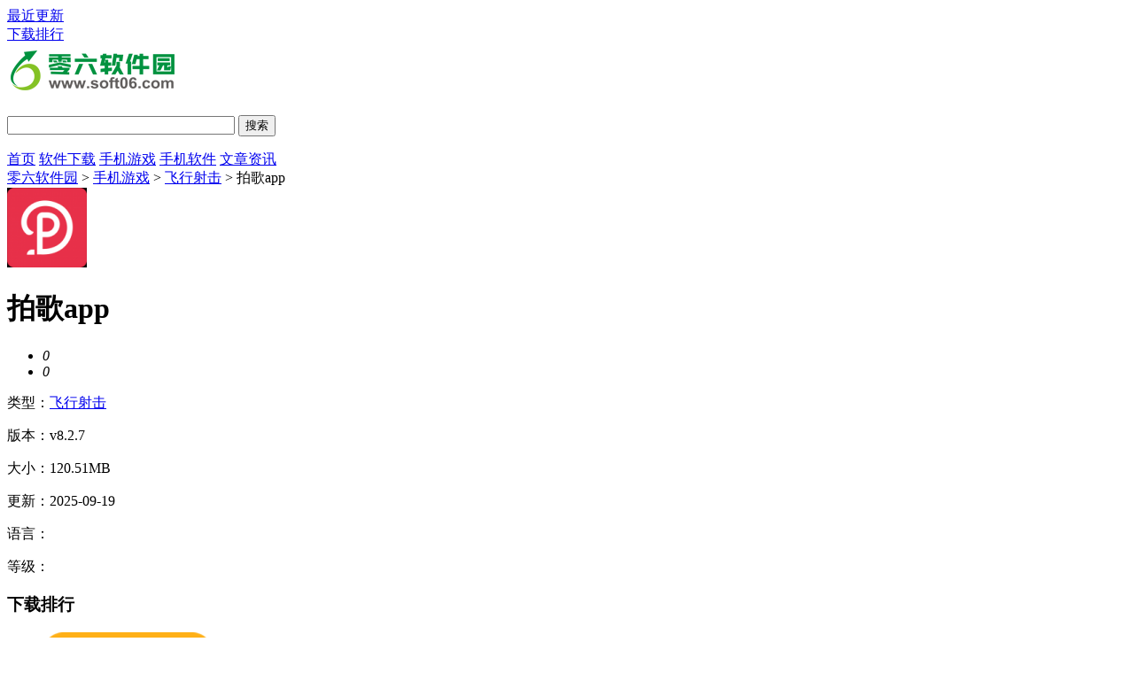

--- FILE ---
content_type: text/html
request_url: http://www.soft06.com/game/91199.html
body_size: 7449
content:
<!doctype html>
<html>
<head>
<meta charset="gb2312">
<title>拍歌app安卓通用版_拍歌app v8.2.7-零六软件园</title>
<meta name="description" content="拍歌app它是原创音乐的聚集地，里面拥有大量的优质音乐。拍歌app原创音乐是很多人的最爱，不论是古风名曲，流行民谣还是二次元歌曲这里都能够找到。拍歌app是一个专注于原创音乐的圣地，快来这里与原创音乐人对话...">
<meta name="keywords" content="拍歌app安卓通用版,拍歌app免登陆版,拍歌app苹果ios">
<meta name="applicable-device" content="pc">
<link rel="alternate" media="only screen and(max-width: 640px)"  href="http://m.soft06.com/game/91199.html" >
<meta name="mobile-agent" content="format=html5;url=http://m.soft06.com/game/91199.html">
<meta name="mobile-agent" content="format=xhtml;url=http://m.soft06.com/game/91199.html">
<link href="/statics/n_op/skin_css/gb.css" type="text/css" rel="stylesheet">
<script type="text/javascript" src="/statics/js/jquery-1.8.3.min.js"></script>
<script src="/statics/js/searchword.js"></script>
<!--移动适配-->
    <script type="text/javascript">
        (function(){
            var ua = navigator.userAgent.toLowerCase();
            var bIsIpad = ua.match(/ipad/i) == "ipad";
            var bIsIphoneOs = ua.match(/iphone os/i) == "iphone os";
            var bIsAndroid = ua.match(/android/i) == "android";
            var bIsWM=ua.match(/windows mobile/i)=="windows mobile";
            var host = "http://m.soft06.com";
            var pathname = window.location.pathname;
            if(bIsIpad||bIsIphoneOs||bIsAndroid||bIsWM){
                window.location.href =host + pathname;
            }
        })();
    </script>

</head>
<body>
<script>
	window.isfugai = '1';
</script>
<script type="text/javascript" src="/caches/js/mobile/fugai.js"></script>
<div class="head">
   <div class="top_bar">
      <div class="nr">
		            <div class="caid">
			  <a href="http://www.soft06.com/new/" target="_blank"><span>最近更新</span><em></em></a>
          </div>
          <div class="qzdh">
			  <div class="hd"><a href="http://www.soft06.com/top/" target="_blank">下载排行</a></div>
          </div>
      </div>
   </div>
   <div class="header">
      <div class="logo"><a href="/"><img src="http://img.soft06.com/statics/n_op/skin_img/logo.png" alt="零六软件园"></a></div>
      <p class="lsrj"></p>
      <div class="sous">
		  <div class="search">
			  <span class="icon"></span>
			  			  <input class="text" type="text" name="keywords" value="" size="30" id="searchfield">
			  <input class="button" type="button" name="dosubmit" id="dosubmit" value="搜索" search_type ="init">
			  <ul tabindex="0" id="searchlist" class="ui-autocomplete ui-front ui-menu ui-widget ui-widget-content ui-corner-all"></ul>
		  </div>
		  <div class="hot_word">
			  <script type="text/javascript" >window.ad_id = '104';</script>
			  <script type="text/javascript" src="/statics/pos_js/ad.js"></script>
			  <!--<script type="text/javascript" >
				  if(window.ad_global){
					  var s = window.ad_global['104'];
					  if(s){s=window.htmlDecodeByRegExp(s);if(!/<script/.test(s)&&/function/.test(s)){s="<script>"+s+"<\/script>"}document.write(s)};
				  }
			  </script>-->
		  </div>
      </div>
   </div>
   <div class="nav_box">
	   <div class="nav">
		   <a  href="/">首页</a>
		   <a  href="http://www.soft06.com/soft/">软件下载</a>
		   <a class="on" href="http://www.soft06.com/game/">手机游戏</a>
		   <a  href="http://www.soft06.com/app/">手机软件</a>
		   		   <a  href="http://www.soft06.com/article/">文章资讯</a>
	   </div>
   </div>
				    	</div>
<script>
$(document).ready(function(){

$("#dosubmit").click(function() {

    var keywords=$(".text").val();
	var search_type=$("#dosubmit").attr('search_type');
	if(search_type == null){
		search_type = 'pc';
	}
	//alert(search_type);return;
	//var url = '//'+window.location.host;
	var search_url="//so.soft06.com";
	var url = search_url+"/search/?q="+keywords+"&pdtc=1&search_type="+search_type;
	window.open(url);

});
$(".text").keydown(function(e){
	if(e.keyCode==13){
		var keywords=$(".text").val();
		var search_type=$("#dosubmit").attr('search_type');
		if(search_type == null){
			search_type = 'pc';
		}
		//alert(search_type);return;
		//var url = '//'+window.location.host;
		var search_url="//so.soft06.com";
		var url = search_url+"/search/?q="+keywords+"&pdtc=1&search_type="+search_type;
		window.open(url);
	}
});
});
</script>
<head>
	<link href="/statics/pg/skin_css/pg.css" type="text/css" rel="stylesheet">
	<script type="text/javascript" src="/statics/pg/skin_js/jquery-1.8.1.min.js"></script>
	<script type="text/javascript" src="/statics/pg/skin_js/pg.js"></script>

	<script type="text/javascript" src="/statics/pg/skin_js/DD_belatedPNG_0.0.8a.js"></script>

</head>
<div class="location"><span></span><a href="/">零六软件园</a> > <a href="http://www.soft06.com/game/">手机游戏</a> > <a href="http://www.soft06.com/game/fxsj/">飞行射击</a> > 拍歌app</div>
<div class="show_main">
	<!-- 左侧栏 -->
	<div class="show_l">
		<div id="zcgs">
		<div class="show_l1">
			<div class="pic">
				<img src="http://img.soft06.com/uploadfile/2021/0729/20210729071503179.png" alt="拍歌app">
				<span class="cover_125"></span>
											</div>
			<h1 class="tit">拍歌app</h1>
	

			<div class="show_l2">
				<ul class="clearfix">
				<!-- 下载地址的展示-->

				<script src="/index.php?m=content&c=index&a=show_download_url&id=91199&catid=565&url=http://m.soft06.com/game/91199.html"></script>
				</ul>
			</div>
		</div>
		
		<!-- 点赞 -->
		<div class="newdigg" style="display:block;clear:both;">
			<ul>
				<li class="digg_good"><a onclick="digg(1);"><em id="digg_1">0</em></a></li>
				<li class="digg_bad"><a onclick="digg(2);"><em  id="digg_2">0</em></a></li>
			</ul>
		</div>
		<div class="show_l3">
			<p class="text">类型：<a href="/game/fxsj/" class="b-link" target="_blank">飞行射击</a></p>
			<p class="text">版本：v8.2.7</p>
			<p class="text">大小：120.51MB</p>
			<p class="text">更新：2025-09-19</p>
			<p class="text">语言：</p>
			<p class="text">等级：<span class="lstar lstar4"></span></p>
					</div>

		<!-- 广告 -->
		
        <!-- 下载排行 -->
        <div class="smart-position-wrap">
	        <div class="show_top_list2">
				<h3 class="hd">下载排行</h3>
				<ul class="bd">
															<li>
						<a href="/game/76327.html" target="_blank" title="小黄书app破解无限次数版v2.0">
					  <img class="pic" src="http://img.soft06.com/uploadfile/2020/1220/20201220120009578.png" alt="小黄书app破解无限次数版v2.0" />
					  <dl class="con">
						  <dt>小黄书app破解无限次数版v2.0</dt>
						  <dd>131.86MB</dd>
						  						  <dd>v4.7.6</dd>
					  </dl>
						</a>
					</li>
										<li>
						<a href="/game/73166.html" target="_blank" title="草莓成版人黄app破解iOS版">
					  <img class="pic" src="http://img.soft06.com/uploadfile/2020/1014/20201014024004294.gif" alt="草莓成版人黄app破解iOS版" />
					  <dl class="con">
						  <dt>草莓成版人黄app破解iOS版</dt>
						  <dd>149.29MB</dd>
						  						  <dd>v8.4.6</dd>
					  </dl>
						</a>
					</li>
										<li>
						<a href="/soft/93342.html" target="_blank" title="抖阴app免费版">
					  <img class="pic" src="http://img.soft06.com/uploadfile/2021/0810/20210810064505266.png" alt="抖阴app免费版" />
					  <dl class="con">
						  <dt>抖阴app免费版</dt>
						  <dd>170.72MB</dd>
						  						  <dd>v3.3.3</dd>
					  </dl>
						</a>
					</li>
										<li>
						<a href="/game/90893.html" target="_blank" title="抖阴短视频平台">
					  <img class="pic" src="http://img.soft06.com/uploadfile/2021/0702/20210702071524754.png" alt="抖阴短视频平台" />
					  <dl class="con">
						  <dt>抖阴短视频平台</dt>
						  <dd>196.85MB</dd>
						  						  <dd>v1.6.4</dd>
					  </dl>
						</a>
					</li>
										<li>
						<a href="/game/77023.html" target="_blank" title="绿巨人黑科技污版">
					  <img class="pic" src="http://img.soft06.com/uploadfile/2020/1225/20201225060027212.jpg" alt="绿巨人黑科技污版" />
					  <dl class="con">
						  <dt>绿巨人黑科技污版</dt>
						  <dd>64.66MB</dd>
						  						  <dd>v5.0.8</dd>
					  </dl>
						</a>
					</li>
										<li>
						<a href="/soft/95149.html" target="_blank" title="抖阴tv安卓版 v1.4.1">
					  <img class="pic" src="http://img.soft06.com/uploadfile/2021/0810/20210810020134734.png" alt="抖阴tv安卓版 v1.4.1" />
					  <dl class="con">
						  <dt>抖阴tv安卓版 v1.4.1</dt>
						  <dd>132.98MB</dd>
						  						  <dd>v1.9.8</dd>
					  </dl>
						</a>
					</li>
										<li>
						<a href="/game/58258.html" target="_blank" title="色综合 亚洲 自拍 欧洲">
					  <img class="pic" src="http://img.soft06.com/uploadfile/2020/0811/20200811060028691.jpg" alt="色综合 亚洲 自拍 欧洲" />
					  <dl class="con">
						  <dt>色综合 亚洲 自拍 欧洲</dt>
						  <dd>80.21MB</dd>
						  						  <dd>v3.2.3</dd>
					  </dl>
						</a>
					</li>
														</ul>
	        </div>
        </div>
		 
		</div>
	</div>
	<!-- 主体内容 -->
	<!--相关版本， 依据关联词查找-->
				
	<!--相关文章， 依据关键字查找-->
	
	<div class="show_content">
  		<div class="show_top_list">
			<ul class="list">
																												<li class="item">
					<a href="/game/250028.html" target="_blank" title="快喵APP短视频无限看网站免费版免费在线版">
						<img class="pic" src="http://img.soft06.com/uploadfile/2023/1201/03173035566.jpg" alt="快喵APP短视频无限看网站免费版免费在线版">
						<div class="tit">快喵APP短视频无限看网站免费版免费在线版</div>
					</a>
				</li>
								<li class="item">
					<a href="/game/249889.html" target="_blank" title="免费看的www哔哩哔哩正式版">
						<img class="pic" src="http://img.soft06.com/uploadfile/2023/1201/070939514550.jpg" alt="免费看的www哔哩哔哩正式版">
						<div class="tit">免费看的www哔哩哔哩正式版</div>
					</a>
				</li>
								<li class="item">
					<a href="/soft/231888.html" target="_blank" title="一个人免费视频在线观看高清频道无限看">
						<img class="pic" src="http://img.soft06.com/uploadfile/2022/0812/20220812031556744.jpg" alt="一个人免费视频在线观看高清频道无限看">
						<div class="tit">一个人免费视频在线观看高清频道无限看</div>
					</a>
				</li>
								<li class="item">
					<a href="/soft/231821.html" target="_blank" title="啦啦啦在线视频免费观看播放">
						<img class="pic" src="http://img.soft06.com/uploadfile/2022/0811/20220811115346226.jpg" alt="啦啦啦在线视频免费观看播放">
						<div class="tit">啦啦啦在线视频免费观看播放</div>
					</a>
				</li>
								<li class="item">
					<a href="/soft/250020.html" target="_blank" title="九九艳阳天在线观看视频免费版">
						<img class="pic" src="http://img.soft06.com/uploadfile/2023/1201/040935459313.jpg" alt="九九艳阳天在线观看视频免费版">
						<div class="tit">九九艳阳天在线观看视频免费版</div>
					</a>
				</li>
								<li class="item">
					<a href="/game/231858.html" target="_blank" title="24小时免费看的视频哔哩哔哩免费版">
						<img class="pic" src="http://img.soft06.com/uploadfile/2022/0811/20220809033816887.jpg" alt="24小时免费看的视频哔哩哔哩免费版">
						<div class="tit">24小时免费看的视频哔哩哔哩免费版</div>
					</a>
				</li>
								<li class="item">
					<a href="/game/231835.html" target="_blank" title="国色天香社区视频高清在线">
						<img class="pic" src="http://img.soft06.com/uploadfile/2022/0811/20220810031729397.jpg" alt="国色天香社区视频高清在线">
						<div class="tit">国色天香社区视频高清在线</div>
					</a>
				</li>
				
			</ul>
		</div>

			<div class="show_content1">
				<div class="detail_tag" id="detailTabs">
					<ul>
						<li class="on" data-id="yxjs"><span>游戏介绍</span></li>
				  						   								<li data-id="xgwz"><span>相关文章</span></li>										  	</ul>
				</div>

				<div class="nrbox" id="arc_yxjs">
					<div class="gamejs">
						<div id="j_app_desc"><p style="text-align:left;">拍歌app它是原创音乐的集中地，里边有着很多的高品质歌曲。拍歌app原创音乐是很多人的最喜欢，无论是古风名曲，时兴民谣歌曲或是二次元歌曲这儿都可以寻找。拍歌app是一个致力于原创音乐的胜地，赶紧来这儿与原创音乐人会话。</p><h3>拍歌app详细介绍</h3><p>拍歌app是集聚大量原创音乐人的音乐网站。</p><h3>拍歌app特性</h3><p>1.种类丰富多彩的各种各样音乐作品。</p><p>2.能够和音乐人互动交流沟通交流。</p><p>3.即时掌握音乐人的全新最新单曲。</p><p style="text-align:center;"><img src="http://img.soft06.com/uploadfile/2021/0729/20210729071503252.png" alt="拍歌app"></p><h3>拍歌app闪光点</h3><p>1.著名明星进驻在其中。</p><p>2.逗b歌曲寻找生活情趣。</p><p>3.结交志趣相投的盆友。</p><h3>拍歌app优点</h3><p>拍歌app是一个高品质的原创音乐的服务平台，里边集聚了诸多的出色音乐作品，假如你喜爱听原创音乐那么你一定不必错过了它，它不仅能帮你把握第一手的原创音乐还能立即与歌曲大神会话。</p>               </div>
						<div class="more_btn"><a href="javascript:void(0)" id="j_app_desc_btn"></a></div>
					</div>
									</div>
							 </div>

			<!-- 相关版本 -->
			
	        <!-- 相关文章 -->
				        <div class="soft_related_box soft_related_article" id="arc_xgwz">
	          <div class="hd"><span>相关文章</span></div>
	          <div class="bd">
	            <ul>
										<li><a target="_blank" href="http://www.soft06.com/news/18931.html">芭乐视频app下载安卓最新版：点击观看芭乐视频app下载最新版本的安卓电影</a></li>
										<li><a target="_blank" href="http://www.soft06.com/news/18939.html">果冻传媒app：提供免费的果冻媒体app视频播放器不花钱</a></li>
										<li><a target="_blank" href="http://www.soft06.com/news/18923.html">绿巨人视频免费观看：让你在看剧时享受无噪音的体验视频</a></li>
										<li><a target="_blank" href="http://www.soft06.com/news/18973.html">超精彩热门视频免费观看野草社区视频app软件</a></li>
										<li><a target="_blank" href="http://www.soft06.com/news/18929.html">秋葵视频无限次数安卓下载：Android下载了安卓下载众多电影app</a></li>
										<li><a target="_blank" href="http://www.soft06.com/news/18968.html">茄子视频无限次数：免费观看内容免费观看频道</a></li>
										<li><a target="_blank" href="http://www.soft06.com/news/18955.html">兔牙视频VIP破解版：免费领略兔牙视频VIP破解版</a></li>
										<li><a target="_blank" href="http://www.soft06.com/news/18946.html">鸭脖视频APP永久无限破解版：点击鸭脖视频APP永久破解版电影播放软件</a></li>
										<li><a target="_blank" href="http://www.soft06.com/news/18947.html">向日葵草莓芭乐丝瓜鸭脖视频污版app下载：点播向日葵草莓芭乐丝瓜鸭脖视频污版电影</a></li>
										<li><a target="_blank" href="http://www.soft06.com/news/18944.html">芭乐视频下载app最新版：观看芭乐视频下载app最新版影片</a></li>
						            </ul>
	          </div>
	        </div>
			
			<!-- 相关专题 -->
			

		<!-- 友情链接 -->
                    	</div>

	<!-- 右侧栏 -->
    <div class="show_r">
      <!-- 相关游戏 -->
      <div class="show_related_game" id="showRelatedGame">
        <div class="hd">
          <h3 class="title">相关游戏</h3>
          <span class="btn-change">换一换</span>
        </div>
        <div class="bd">
																									<ul class="bd-item on">
											<li class="item">
						<a href="/game/270268.html" target="_blank" title="幻音音乐最新版">
							<img class="pic" src="http://img.soft06.com/uploadfile/2024/0311/20240311083522200.png" alt="幻音音乐最新版">
							<div class="tit">幻音音乐最新版</div>
						</a>
					</li>
																	<li class="item">
						<a href="/game/250068.html" target="_blank" title="一个人看www动漫免费下载观看软件">
							<img class="pic" src="http://img.soft06.com/uploadfile/2023/1201/031151152649.jpg" alt="一个人看www动漫免费下载观看软件">
							<div class="tit">一个人看www动漫免费下载观看软件</div>
						</a>
					</li>
																	<li class="item">
						<a href="/game/270287.html" target="_blank" title="酷狗音乐精简版">
							<img class="pic" src="http://img.soft06.com/uploadfile/2024/0311/20240311084604998.png" alt="酷狗音乐精简版">
							<div class="tit">酷狗音乐精简版</div>
						</a>
					</li>
																	<li class="item">
						<a href="/game/249923.html" target="_blank" title="草莓 榴莲 秋葵 丝瓜 香蕉手机版">
							<img class="pic" src="http://img.soft06.com/uploadfile/2023/1201/051401287458.jpg" alt="草莓 榴莲 秋葵 丝瓜 香蕉手机版">
							<div class="tit">草莓 榴莲 秋葵 丝瓜 香蕉手机版</div>
						</a>
					</li>
																	<li class="item">
						<a href="/game/249924.html" target="_blank" title="一个人看www免费芒果视频软件">
							<img class="pic" src="http://img.soft06.com/uploadfile/2023/1201/051403052451.jpg" alt="一个人看www免费芒果视频软件">
							<div class="tit">一个人看www免费芒果视频软件</div>
						</a>
					</li>
																	<li class="item">
						<a href="/game/231857.html" target="_blank" title="猫咪社区免费资源在线观看免费版">
							<img class="pic" src="http://img.soft06.com/uploadfile/2022/0811/20220809033834572.jpg" alt="猫咪社区免费资源在线观看免费版">
							<div class="tit">猫咪社区免费资源在线观看免费版</div>
						</a>
					</li>
									</ul>
																		<ul class="bd-item">
											<li class="item">
						<a href="/game/249967.html" target="_blank" title="野花社区日本最新免费版下载入口免费ios版">
							<img class="pic" src="http://img.soft06.com/uploadfile/2023/1201/041736177419.jpg" alt="野花社区日本最新免费版下载入口免费ios版">
							<div class="tit">野花社区日本最新免费版下载入口免费ios版</div>
						</a>
					</li>
																	<li class="item">
						<a href="/game/236462.html" target="_blank" title="星空传媒mv在线观看免费高清">
							<img class="pic" src="http://img.soft06.com/uploadfile/2023/0219/20230219021746789.jpg" alt="星空传媒mv在线观看免费高清">
							<div class="tit">星空传媒mv在线观看免费高清</div>
						</a>
					</li>
																	<li class="item">
						<a href="/game/249894.html" target="_blank" title="А√新版天堂资源在线BT无限版">
							<img class="pic" src="http://img.soft06.com/uploadfile/2023/1201/070924404841.jpg" alt="А√新版天堂资源在线BT无限版">
							<div class="tit">А√新版天堂资源在线BT无限版</div>
						</a>
					</li>
																	<li class="item">
						<a href="/game/234310.html" target="_blank" title="樱花草视频在线观看免费资源www">
							<img class="pic" src="http://img.soft06.com/uploadfile/2022/1115/20221115110849508.jpg" alt="樱花草视频在线观看免费资源www">
							<div class="tit">樱花草视频在线观看免费资源www</div>
						</a>
					</li>
																	<li class="item">
						<a href="/game/249897.html" target="_blank" title="ぱらだいす天堂中文网.WWW永久免费">
							<img class="pic" src="http://img.soft06.com/uploadfile/2023/1201/061452376157.jpg" alt="ぱらだいす天堂中文网.WWW永久免费">
							<div class="tit">ぱらだいす天堂中文网.WWW永久免费</div>
						</a>
					</li>
																	<li class="item">
						<a href="/game/249996.html" target="_blank" title="污丝瓜秋葵草莓香蕉榴莲芒果免费观看">
							<img class="pic" src="http://img.soft06.com/uploadfile/2023/1201/041149247034.jpg" alt="污丝瓜秋葵草莓香蕉榴莲芒果免费观看">
							<div class="tit">污丝瓜秋葵草莓香蕉榴莲芒果免费观看</div>
						</a>
					</li>
									</ul>
																		<ul class="bd-item">
											<li class="item">
						<a href="/game/231795.html" target="_blank" title="菠萝菠萝蜜视频高清在线看6">
							<img class="pic" src="http://img.soft06.com/uploadfile/2022/0811/20220811035805167.jpg" alt="菠萝菠萝蜜视频高清在线看6">
							<div class="tit">菠萝菠萝蜜视频高清在线看6</div>
						</a>
					</li>
																	<li class="item">
						<a href="/game/231825.html" target="_blank" title="八戒八戒神马影院在线手机">
							<img class="pic" src="http://img.soft06.com/uploadfile/2022/0811/20220810040020242.jpg" alt="八戒八戒神马影院在线手机">
							<div class="tit">八戒八戒神马影院在线手机</div>
						</a>
					</li>
																	<li class="item">
						<a href="/game/242362.html" target="_blank" title="最后一夜高清在线观看免费bd">
							<img class="pic" src="http://img.soft06.com/uploadfile/2023/0820/20230820104632762.jpg" alt="最后一夜高清在线观看免费bd">
							<div class="tit">最后一夜高清在线观看免费bd</div>
						</a>
					</li>
																	<li class="item">
						<a href="/game/231812.html" target="_blank" title="一个人高清在线观看免费下载">
							<img class="pic" src="http://img.soft06.com/uploadfile/2022/0811/20220811020646767.jpg" alt="一个人高清在线观看免费下载">
							<div class="tit">一个人高清在线观看免费下载</div>
						</a>
					</li>
																	<li class="item">
						<a href="/game/239938.html" target="_blank" title="初爱ねんね免费720p最新版">
							<img class="pic" src="http://img.soft06.com/uploadfile/2023/0520/20230520021336964.jpg" alt="初爱ねんね免费720p最新版">
							<div class="tit">初爱ねんね免费720p最新版</div>
						</a>
					</li>
																	<li class="item">
						<a href="/game/231826.html" target="_blank" title="香肠视频在线无限免费">
							<img class="pic" src="http://img.soft06.com/uploadfile/2022/0811/20220810040002753.jpg" alt="香肠视频在线无限免费">
							<div class="tit">香肠视频在线无限免费</div>
						</a>
					</li>
									</ul>
																		<ul class="bd-item">
											<li class="item">
						<a href="/game/231867.html" target="_blank" title="榴莲蕾丝秋葵石榴蜜桃丝瓜">
							<img class="pic" src="http://img.soft06.com/uploadfile/2022/0811/20220809030106567.jpg" alt="榴莲蕾丝秋葵石榴蜜桃丝瓜">
							<div class="tit">榴莲蕾丝秋葵石榴蜜桃丝瓜</div>
						</a>
					</li>
																	<li class="item">
						<a href="/game/239932.html" target="_blank" title="青春禁区视频在线观看8">
							<img class="pic" src="http://img.soft06.com/uploadfile/2023/0520/20230520113020379.jpg" alt="青春禁区视频在线观看8">
							<div class="tit">青春禁区视频在线观看8</div>
						</a>
					</li>
																	<li class="item">
						<a href="/game/239926.html" target="_blank" title="莲银影视">
							<img class="pic" src="http://img.soft06.com/uploadfile/2023/0520/1684547514691101.jpg" alt="莲银影视">
							<div class="tit">莲银影视</div>
						</a>
					</li>
																	<li class="item">
						<a href="/game/234312.html" target="_blank" title="午夜dj高清免费观看视频www">
							<img class="pic" src="http://img.soft06.com/uploadfile/2022/1115/20221115110820214.jpg" alt="午夜dj高清免费观看视频www">
							<div class="tit">午夜dj高清免费观看视频www</div>
						</a>
					</li>
																	<li class="item">
						<a href="/game/234314.html" target="_blank" title="韩小圈最新版本">
							<img class="pic" src="http://img.soft06.com/uploadfile/2022/1115/1668483752227629.jpg" alt="韩小圈最新版本">
							<div class="tit">韩小圈最新版本</div>
						</a>
					</li>
																	<li class="item">
						<a href="/game/250235.html" target="_blank" title="亚洲卡1卡2乱码新区仙踪中文版">
							<img class="pic" src="http://img.soft06.com/uploadfile/2023/1201/010936266808.jpg" alt="亚洲卡1卡2乱码新区仙踪中文版">
							<div class="tit">亚洲卡1卡2乱码新区仙踪中文版</div>
						</a>
					</li>
									</ul>
								        </div>
      </div>

		
      <!-- 推荐游戏 -->
      <div class="smart-position-wrap">
	      <div class="show_related_game">
	        <div class="hd">
	          <h3 class="title">推荐游戏</h3>
	        </div>
	        <div class="bd">
																				<ul>
						            <li>
					<a href="/game/76327.html" target="_blank" title="小黄书app破解无限次数版v2.0">
	                	<img class="pic" src="http://img.soft06.com/uploadfile/2020/1220/20201220120009578.png" alt="小黄书app破解无限次数版v2.0" />
	                	<div class="tit">小黄书app破解无限次数版v2.0</div>
	              	</a>
	            </li>
						            <li>
					<a href="/game/73166.html" target="_blank" title="草莓成版人黄app破解iOS版">
	                	<img class="pic" src="http://img.soft06.com/uploadfile/2020/1014/20201014024004294.gif" alt="草莓成版人黄app破解iOS版" />
	                	<div class="tit">草莓成版人黄app破解iOS版</div>
	              	</a>
	            </li>
						            <li>
					<a href="/soft/93342.html" target="_blank" title="抖阴app免费版">
	                	<img class="pic" src="http://img.soft06.com/uploadfile/2021/0810/20210810064505266.png" alt="抖阴app免费版" />
	                	<div class="tit">抖阴app免费版</div>
	              	</a>
	            </li>
						            <li>
					<a href="/game/90893.html" target="_blank" title="抖阴短视频平台">
	                	<img class="pic" src="http://img.soft06.com/uploadfile/2021/0702/20210702071524754.png" alt="抖阴短视频平台" />
	                	<div class="tit">抖阴短视频平台</div>
	              	</a>
	            </li>
						            <li>
					<a href="/game/77023.html" target="_blank" title="绿巨人黑科技污版">
	                	<img class="pic" src="http://img.soft06.com/uploadfile/2020/1225/20201225060027212.jpg" alt="绿巨人黑科技污版" />
	                	<div class="tit">绿巨人黑科技污版</div>
	              	</a>
	            </li>
						            <li>
					<a href="/soft/95149.html" target="_blank" title="抖阴tv安卓版 v1.4.1">
	                	<img class="pic" src="http://img.soft06.com/uploadfile/2021/0810/20210810020134734.png" alt="抖阴tv安卓版 v1.4.1" />
	                	<div class="tit">抖阴tv安卓版 v1.4.1</div>
	              	</a>
	            </li>
						            <li>
					<a href="/game/58258.html" target="_blank" title="色综合 亚洲 自拍 欧洲">
	                	<img class="pic" src="http://img.soft06.com/uploadfile/2020/0811/20200811060028691.jpg" alt="色综合 亚洲 自拍 欧洲" />
	                	<div class="tit">色综合 亚洲 自拍 欧洲</div>
	              	</a>
	            </li>
						            <li>
					<a href="/game/63085.html" target="_blank" title="成版人抖阴app">
	                	<img class="pic" src="http://img.soft06.com/uploadfile/2020/0811/20200811085019592.jpg" alt="成版人抖阴app" />
	                	<div class="tit">成版人抖阴app</div>
	              	</a>
	            </li>
						            <li>
					<a href="/game/57472.html" target="_blank" title="撸先生">
	                	<img class="pic" src="http://img.soft06.com/uploadfile/2020/0521/20200521013004875.png" alt="撸先生" />
	                	<div class="tit">撸先生</div>
	              	</a>
	            </li>
						            <li>
					<a href="/game/93341.html" target="_blank" title="抖阴最新版">
	                	<img class="pic" src="http://img.soft06.com/uploadfile/2021/0810/20210810064102866.png" alt="抖阴最新版" />
	                	<div class="tit">抖阴最新版</div>
	              	</a>
	            </li>
						            <li>
					<a href="/game/91683.html" target="_blank" title="麻豆视传媒app官方版">
	                	<img class="pic" src="http://img.soft06.com/uploadfile/2021/0809/20210809062527744.jpg" alt="麻豆视传媒app官方版" />
	                	<div class="tit">麻豆视传媒app官方版</div>
	              	</a>
	            </li>
						            <li>
					<a href="/game/93170.html" target="_blank" title="茄子视频app永久免费版">
	                	<img class="pic" src="http://img.soft06.com/uploadfile/2021/0810/20210810054541525.png" alt="茄子视频app永久免费版" />
	                	<div class="tit">茄子视频app永久免费版</div>
	              	</a>
	            </li>
						          	</ul>

	        </div>
	      </div>
	  </div>
    </div>
</div>
<div class="back_top">
	<div class="backt"><a href="javascript:(0)" target="_self"></a></div>
</div>

<div style="display:none;" id="xpcontent_id" data="91199"></div>
   <script language="JavaScript" src="/api.php?op=count&id=91199&modelid=2"></script>
<div style="display:none">
    <script>
        var _hmt = _hmt || [];
        (function() {
            var hm = document.createElement("script");
            hm.src = "https://hm.baidu.com/hm.js?b0c482461024bb5c19c3f43473f4fede";
            var s = document.getElementsByTagName("script")[0];
            s.parentNode.insertBefore(hm, s);
        })();
    </script>
</div>

<div class="footer">
   <div class="foot common">
      <div class="foot_m">
                   <p class="txt">Copyright&nbsp;&copy;&nbsp; 零六软件园(www.soft06.com).All Rights Reserved<br>         </p>
          <script type="text/javascript" src="/caches/js/mobile/mhz.js"></script>
      </div>
   </div>
</div>
<script type="text/javascript">
	$('.count_down').click(function(){
		var id = $("#xpcontent_id").attr("data");
		var f = $(this).attr("data");
		if(f==1)
			count_down(id,'counts');
	});
	function count_down(id,action){
	      $.get("/api.php?op=countdown&action="+action+"&id="+id);
	}
	function support(id, commentid,showid) {
		$.getJSON('/index.php?m=comment&c=index&a=support&format=jsonp&commentid='+commentid+'&id='+id+'&callback=?', function(data){
			if(data.status == 1) {
				$('#'+showid).html(parseInt($('#'+showid).html())+1);
			} else {
				alert(data.msg);
			}
		});
	}

	function digg(status) {
		$.getJSON('/api.php?op=digg&action=down&id=91199&type='+status, function(data){
			if(data.status == 1) {
				$('#digg_'+status).html(parseInt($('#digg_'+status).html())+1);
			} else {
				alert(data.msg);
			}
		});
	}
</script>
<script type="text/javascript" src="/statics/pos_js/jquery.gotop.js"></script>
<script>lvLoader()</script>
<script class="closetag">lvLoader(true)</script>
</body>
</html>